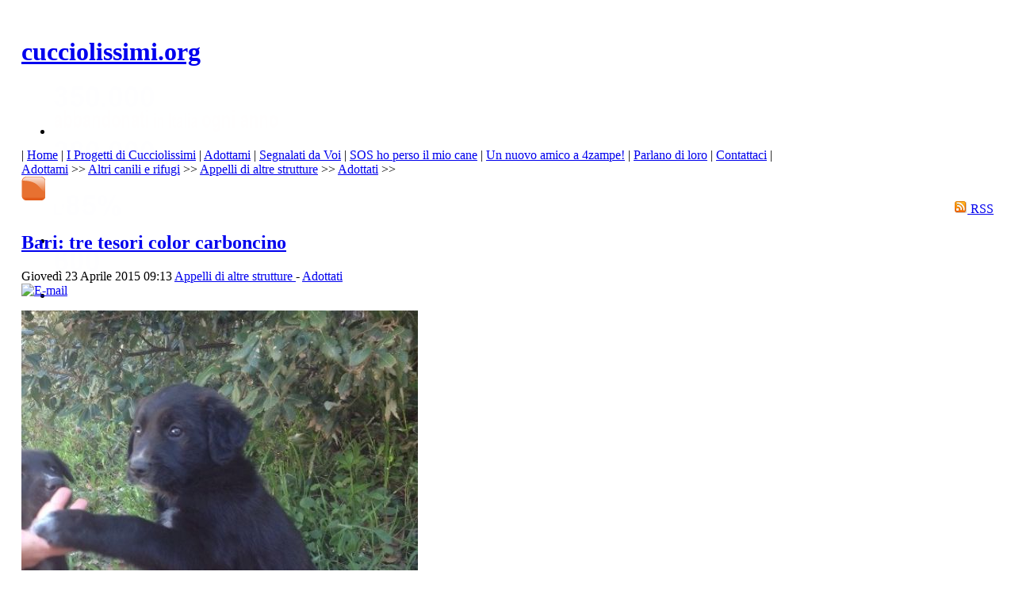

--- FILE ---
content_type: text/html; charset=utf-8
request_url: https://www.google.com/recaptcha/api2/aframe
body_size: 266
content:
<!DOCTYPE HTML><html><head><meta http-equiv="content-type" content="text/html; charset=UTF-8"></head><body><script nonce="4HfiGwuJozcD72YodqeINw">/** Anti-fraud and anti-abuse applications only. See google.com/recaptcha */ try{var clients={'sodar':'https://pagead2.googlesyndication.com/pagead/sodar?'};window.addEventListener("message",function(a){try{if(a.source===window.parent){var b=JSON.parse(a.data);var c=clients[b['id']];if(c){var d=document.createElement('img');d.src=c+b['params']+'&rc='+(localStorage.getItem("rc::a")?sessionStorage.getItem("rc::b"):"");window.document.body.appendChild(d);sessionStorage.setItem("rc::e",parseInt(sessionStorage.getItem("rc::e")||0)+1);localStorage.setItem("rc::h",'1767389403354');}}}catch(b){}});window.parent.postMessage("_grecaptcha_ready", "*");}catch(b){}</script></body></html>